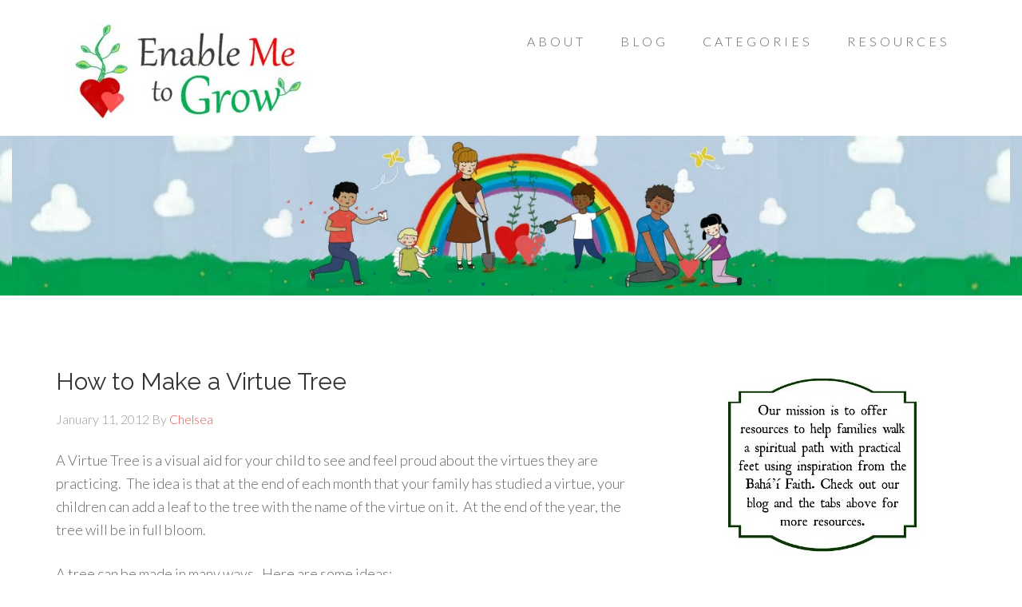

--- FILE ---
content_type: text/html; charset=UTF-8
request_url: https://www.enablemetogrow.com/2012/01/11/how-to-make-a-virtue-tree/
body_size: 16112
content:
<!DOCTYPE html>
<html lang="en-US">
<head >
<meta charset="UTF-8" />
<meta name="viewport" content="width=device-width, initial-scale=1" />
<title>How to Make a Virtue Tree</title>
<meta name='robots' content='max-image-preview:large' />
<link rel='dns-prefetch' href='//ajax.googleapis.com' />
<link rel='dns-prefetch' href='//fonts.googleapis.com' />
<link rel="alternate" type="application/rss+xml" title="Enable Me To Grow &raquo; Feed" href="https://www.enablemetogrow.com/feed/" />
<link rel="alternate" type="application/rss+xml" title="Enable Me To Grow &raquo; Comments Feed" href="https://www.enablemetogrow.com/comments/feed/" />
<script type="text/javascript" id="wpp-js" src="https://www.enablemetogrow.com/wp-content/plugins/wordpress-popular-posts/assets/js/wpp.min.js?ver=7.3.6" data-sampling="0" data-sampling-rate="100" data-api-url="https://www.enablemetogrow.com/wp-json/wordpress-popular-posts" data-post-id="808" data-token="3112ee1dfc" data-lang="0" data-debug="0"></script>
<link rel="alternate" title="oEmbed (JSON)" type="application/json+oembed" href="https://www.enablemetogrow.com/wp-json/oembed/1.0/embed?url=https%3A%2F%2Fwww.enablemetogrow.com%2F2012%2F01%2F11%2Fhow-to-make-a-virtue-tree%2F" />
<link rel="alternate" title="oEmbed (XML)" type="text/xml+oembed" href="https://www.enablemetogrow.com/wp-json/oembed/1.0/embed?url=https%3A%2F%2Fwww.enablemetogrow.com%2F2012%2F01%2F11%2Fhow-to-make-a-virtue-tree%2F&#038;format=xml" />
<link rel="canonical" href="https://www.enablemetogrow.com/2012/01/11/how-to-make-a-virtue-tree/" />
<style id='wp-img-auto-sizes-contain-inline-css' type='text/css'>
img:is([sizes=auto i],[sizes^="auto," i]){contain-intrinsic-size:3000px 1500px}
/*# sourceURL=wp-img-auto-sizes-contain-inline-css */
</style>
<link rel='stylesheet' id='beautiful-pro-theme-css' href='https://www.enablemetogrow.com/wp-content/themes/beautiful-pro/style.css?ver=1.1' type='text/css' media='all' />
<style id='wp-emoji-styles-inline-css' type='text/css'>

	img.wp-smiley, img.emoji {
		display: inline !important;
		border: none !important;
		box-shadow: none !important;
		height: 1em !important;
		width: 1em !important;
		margin: 0 0.07em !important;
		vertical-align: -0.1em !important;
		background: none !important;
		padding: 0 !important;
	}
/*# sourceURL=wp-emoji-styles-inline-css */
</style>
<style id='wp-block-library-inline-css' type='text/css'>
:root{--wp-block-synced-color:#7a00df;--wp-block-synced-color--rgb:122,0,223;--wp-bound-block-color:var(--wp-block-synced-color);--wp-editor-canvas-background:#ddd;--wp-admin-theme-color:#007cba;--wp-admin-theme-color--rgb:0,124,186;--wp-admin-theme-color-darker-10:#006ba1;--wp-admin-theme-color-darker-10--rgb:0,107,160.5;--wp-admin-theme-color-darker-20:#005a87;--wp-admin-theme-color-darker-20--rgb:0,90,135;--wp-admin-border-width-focus:2px}@media (min-resolution:192dpi){:root{--wp-admin-border-width-focus:1.5px}}.wp-element-button{cursor:pointer}:root .has-very-light-gray-background-color{background-color:#eee}:root .has-very-dark-gray-background-color{background-color:#313131}:root .has-very-light-gray-color{color:#eee}:root .has-very-dark-gray-color{color:#313131}:root .has-vivid-green-cyan-to-vivid-cyan-blue-gradient-background{background:linear-gradient(135deg,#00d084,#0693e3)}:root .has-purple-crush-gradient-background{background:linear-gradient(135deg,#34e2e4,#4721fb 50%,#ab1dfe)}:root .has-hazy-dawn-gradient-background{background:linear-gradient(135deg,#faaca8,#dad0ec)}:root .has-subdued-olive-gradient-background{background:linear-gradient(135deg,#fafae1,#67a671)}:root .has-atomic-cream-gradient-background{background:linear-gradient(135deg,#fdd79a,#004a59)}:root .has-nightshade-gradient-background{background:linear-gradient(135deg,#330968,#31cdcf)}:root .has-midnight-gradient-background{background:linear-gradient(135deg,#020381,#2874fc)}:root{--wp--preset--font-size--normal:16px;--wp--preset--font-size--huge:42px}.has-regular-font-size{font-size:1em}.has-larger-font-size{font-size:2.625em}.has-normal-font-size{font-size:var(--wp--preset--font-size--normal)}.has-huge-font-size{font-size:var(--wp--preset--font-size--huge)}.has-text-align-center{text-align:center}.has-text-align-left{text-align:left}.has-text-align-right{text-align:right}.has-fit-text{white-space:nowrap!important}#end-resizable-editor-section{display:none}.aligncenter{clear:both}.items-justified-left{justify-content:flex-start}.items-justified-center{justify-content:center}.items-justified-right{justify-content:flex-end}.items-justified-space-between{justify-content:space-between}.screen-reader-text{border:0;clip-path:inset(50%);height:1px;margin:-1px;overflow:hidden;padding:0;position:absolute;width:1px;word-wrap:normal!important}.screen-reader-text:focus{background-color:#ddd;clip-path:none;color:#444;display:block;font-size:1em;height:auto;left:5px;line-height:normal;padding:15px 23px 14px;text-decoration:none;top:5px;width:auto;z-index:100000}html :where(.has-border-color){border-style:solid}html :where([style*=border-top-color]){border-top-style:solid}html :where([style*=border-right-color]){border-right-style:solid}html :where([style*=border-bottom-color]){border-bottom-style:solid}html :where([style*=border-left-color]){border-left-style:solid}html :where([style*=border-width]){border-style:solid}html :where([style*=border-top-width]){border-top-style:solid}html :where([style*=border-right-width]){border-right-style:solid}html :where([style*=border-bottom-width]){border-bottom-style:solid}html :where([style*=border-left-width]){border-left-style:solid}html :where(img[class*=wp-image-]){height:auto;max-width:100%}:where(figure){margin:0 0 1em}html :where(.is-position-sticky){--wp-admin--admin-bar--position-offset:var(--wp-admin--admin-bar--height,0px)}@media screen and (max-width:600px){html :where(.is-position-sticky){--wp-admin--admin-bar--position-offset:0px}}

/*# sourceURL=wp-block-library-inline-css */
</style><style id='global-styles-inline-css' type='text/css'>
:root{--wp--preset--aspect-ratio--square: 1;--wp--preset--aspect-ratio--4-3: 4/3;--wp--preset--aspect-ratio--3-4: 3/4;--wp--preset--aspect-ratio--3-2: 3/2;--wp--preset--aspect-ratio--2-3: 2/3;--wp--preset--aspect-ratio--16-9: 16/9;--wp--preset--aspect-ratio--9-16: 9/16;--wp--preset--color--black: #000000;--wp--preset--color--cyan-bluish-gray: #abb8c3;--wp--preset--color--white: #ffffff;--wp--preset--color--pale-pink: #f78da7;--wp--preset--color--vivid-red: #cf2e2e;--wp--preset--color--luminous-vivid-orange: #ff6900;--wp--preset--color--luminous-vivid-amber: #fcb900;--wp--preset--color--light-green-cyan: #7bdcb5;--wp--preset--color--vivid-green-cyan: #00d084;--wp--preset--color--pale-cyan-blue: #8ed1fc;--wp--preset--color--vivid-cyan-blue: #0693e3;--wp--preset--color--vivid-purple: #9b51e0;--wp--preset--gradient--vivid-cyan-blue-to-vivid-purple: linear-gradient(135deg,rgb(6,147,227) 0%,rgb(155,81,224) 100%);--wp--preset--gradient--light-green-cyan-to-vivid-green-cyan: linear-gradient(135deg,rgb(122,220,180) 0%,rgb(0,208,130) 100%);--wp--preset--gradient--luminous-vivid-amber-to-luminous-vivid-orange: linear-gradient(135deg,rgb(252,185,0) 0%,rgb(255,105,0) 100%);--wp--preset--gradient--luminous-vivid-orange-to-vivid-red: linear-gradient(135deg,rgb(255,105,0) 0%,rgb(207,46,46) 100%);--wp--preset--gradient--very-light-gray-to-cyan-bluish-gray: linear-gradient(135deg,rgb(238,238,238) 0%,rgb(169,184,195) 100%);--wp--preset--gradient--cool-to-warm-spectrum: linear-gradient(135deg,rgb(74,234,220) 0%,rgb(151,120,209) 20%,rgb(207,42,186) 40%,rgb(238,44,130) 60%,rgb(251,105,98) 80%,rgb(254,248,76) 100%);--wp--preset--gradient--blush-light-purple: linear-gradient(135deg,rgb(255,206,236) 0%,rgb(152,150,240) 100%);--wp--preset--gradient--blush-bordeaux: linear-gradient(135deg,rgb(254,205,165) 0%,rgb(254,45,45) 50%,rgb(107,0,62) 100%);--wp--preset--gradient--luminous-dusk: linear-gradient(135deg,rgb(255,203,112) 0%,rgb(199,81,192) 50%,rgb(65,88,208) 100%);--wp--preset--gradient--pale-ocean: linear-gradient(135deg,rgb(255,245,203) 0%,rgb(182,227,212) 50%,rgb(51,167,181) 100%);--wp--preset--gradient--electric-grass: linear-gradient(135deg,rgb(202,248,128) 0%,rgb(113,206,126) 100%);--wp--preset--gradient--midnight: linear-gradient(135deg,rgb(2,3,129) 0%,rgb(40,116,252) 100%);--wp--preset--font-size--small: 13px;--wp--preset--font-size--medium: 20px;--wp--preset--font-size--large: 36px;--wp--preset--font-size--x-large: 42px;--wp--preset--spacing--20: 0.44rem;--wp--preset--spacing--30: 0.67rem;--wp--preset--spacing--40: 1rem;--wp--preset--spacing--50: 1.5rem;--wp--preset--spacing--60: 2.25rem;--wp--preset--spacing--70: 3.38rem;--wp--preset--spacing--80: 5.06rem;--wp--preset--shadow--natural: 6px 6px 9px rgba(0, 0, 0, 0.2);--wp--preset--shadow--deep: 12px 12px 50px rgba(0, 0, 0, 0.4);--wp--preset--shadow--sharp: 6px 6px 0px rgba(0, 0, 0, 0.2);--wp--preset--shadow--outlined: 6px 6px 0px -3px rgb(255, 255, 255), 6px 6px rgb(0, 0, 0);--wp--preset--shadow--crisp: 6px 6px 0px rgb(0, 0, 0);}:where(.is-layout-flex){gap: 0.5em;}:where(.is-layout-grid){gap: 0.5em;}body .is-layout-flex{display: flex;}.is-layout-flex{flex-wrap: wrap;align-items: center;}.is-layout-flex > :is(*, div){margin: 0;}body .is-layout-grid{display: grid;}.is-layout-grid > :is(*, div){margin: 0;}:where(.wp-block-columns.is-layout-flex){gap: 2em;}:where(.wp-block-columns.is-layout-grid){gap: 2em;}:where(.wp-block-post-template.is-layout-flex){gap: 1.25em;}:where(.wp-block-post-template.is-layout-grid){gap: 1.25em;}.has-black-color{color: var(--wp--preset--color--black) !important;}.has-cyan-bluish-gray-color{color: var(--wp--preset--color--cyan-bluish-gray) !important;}.has-white-color{color: var(--wp--preset--color--white) !important;}.has-pale-pink-color{color: var(--wp--preset--color--pale-pink) !important;}.has-vivid-red-color{color: var(--wp--preset--color--vivid-red) !important;}.has-luminous-vivid-orange-color{color: var(--wp--preset--color--luminous-vivid-orange) !important;}.has-luminous-vivid-amber-color{color: var(--wp--preset--color--luminous-vivid-amber) !important;}.has-light-green-cyan-color{color: var(--wp--preset--color--light-green-cyan) !important;}.has-vivid-green-cyan-color{color: var(--wp--preset--color--vivid-green-cyan) !important;}.has-pale-cyan-blue-color{color: var(--wp--preset--color--pale-cyan-blue) !important;}.has-vivid-cyan-blue-color{color: var(--wp--preset--color--vivid-cyan-blue) !important;}.has-vivid-purple-color{color: var(--wp--preset--color--vivid-purple) !important;}.has-black-background-color{background-color: var(--wp--preset--color--black) !important;}.has-cyan-bluish-gray-background-color{background-color: var(--wp--preset--color--cyan-bluish-gray) !important;}.has-white-background-color{background-color: var(--wp--preset--color--white) !important;}.has-pale-pink-background-color{background-color: var(--wp--preset--color--pale-pink) !important;}.has-vivid-red-background-color{background-color: var(--wp--preset--color--vivid-red) !important;}.has-luminous-vivid-orange-background-color{background-color: var(--wp--preset--color--luminous-vivid-orange) !important;}.has-luminous-vivid-amber-background-color{background-color: var(--wp--preset--color--luminous-vivid-amber) !important;}.has-light-green-cyan-background-color{background-color: var(--wp--preset--color--light-green-cyan) !important;}.has-vivid-green-cyan-background-color{background-color: var(--wp--preset--color--vivid-green-cyan) !important;}.has-pale-cyan-blue-background-color{background-color: var(--wp--preset--color--pale-cyan-blue) !important;}.has-vivid-cyan-blue-background-color{background-color: var(--wp--preset--color--vivid-cyan-blue) !important;}.has-vivid-purple-background-color{background-color: var(--wp--preset--color--vivid-purple) !important;}.has-black-border-color{border-color: var(--wp--preset--color--black) !important;}.has-cyan-bluish-gray-border-color{border-color: var(--wp--preset--color--cyan-bluish-gray) !important;}.has-white-border-color{border-color: var(--wp--preset--color--white) !important;}.has-pale-pink-border-color{border-color: var(--wp--preset--color--pale-pink) !important;}.has-vivid-red-border-color{border-color: var(--wp--preset--color--vivid-red) !important;}.has-luminous-vivid-orange-border-color{border-color: var(--wp--preset--color--luminous-vivid-orange) !important;}.has-luminous-vivid-amber-border-color{border-color: var(--wp--preset--color--luminous-vivid-amber) !important;}.has-light-green-cyan-border-color{border-color: var(--wp--preset--color--light-green-cyan) !important;}.has-vivid-green-cyan-border-color{border-color: var(--wp--preset--color--vivid-green-cyan) !important;}.has-pale-cyan-blue-border-color{border-color: var(--wp--preset--color--pale-cyan-blue) !important;}.has-vivid-cyan-blue-border-color{border-color: var(--wp--preset--color--vivid-cyan-blue) !important;}.has-vivid-purple-border-color{border-color: var(--wp--preset--color--vivid-purple) !important;}.has-vivid-cyan-blue-to-vivid-purple-gradient-background{background: var(--wp--preset--gradient--vivid-cyan-blue-to-vivid-purple) !important;}.has-light-green-cyan-to-vivid-green-cyan-gradient-background{background: var(--wp--preset--gradient--light-green-cyan-to-vivid-green-cyan) !important;}.has-luminous-vivid-amber-to-luminous-vivid-orange-gradient-background{background: var(--wp--preset--gradient--luminous-vivid-amber-to-luminous-vivid-orange) !important;}.has-luminous-vivid-orange-to-vivid-red-gradient-background{background: var(--wp--preset--gradient--luminous-vivid-orange-to-vivid-red) !important;}.has-very-light-gray-to-cyan-bluish-gray-gradient-background{background: var(--wp--preset--gradient--very-light-gray-to-cyan-bluish-gray) !important;}.has-cool-to-warm-spectrum-gradient-background{background: var(--wp--preset--gradient--cool-to-warm-spectrum) !important;}.has-blush-light-purple-gradient-background{background: var(--wp--preset--gradient--blush-light-purple) !important;}.has-blush-bordeaux-gradient-background{background: var(--wp--preset--gradient--blush-bordeaux) !important;}.has-luminous-dusk-gradient-background{background: var(--wp--preset--gradient--luminous-dusk) !important;}.has-pale-ocean-gradient-background{background: var(--wp--preset--gradient--pale-ocean) !important;}.has-electric-grass-gradient-background{background: var(--wp--preset--gradient--electric-grass) !important;}.has-midnight-gradient-background{background: var(--wp--preset--gradient--midnight) !important;}.has-small-font-size{font-size: var(--wp--preset--font-size--small) !important;}.has-medium-font-size{font-size: var(--wp--preset--font-size--medium) !important;}.has-large-font-size{font-size: var(--wp--preset--font-size--large) !important;}.has-x-large-font-size{font-size: var(--wp--preset--font-size--x-large) !important;}
/*# sourceURL=global-styles-inline-css */
</style>

<style id='classic-theme-styles-inline-css' type='text/css'>
/*! This file is auto-generated */
.wp-block-button__link{color:#fff;background-color:#32373c;border-radius:9999px;box-shadow:none;text-decoration:none;padding:calc(.667em + 2px) calc(1.333em + 2px);font-size:1.125em}.wp-block-file__button{background:#32373c;color:#fff;text-decoration:none}
/*# sourceURL=/wp-includes/css/classic-themes.min.css */
</style>
<link rel='stylesheet' id='jquery-ui-style-css' href='https://ajax.googleapis.com/ajax/libs/jqueryui/1.11.4/themes/ui-darkness/jquery-ui.css?ver=1.11.4' type='text/css' media='all' />
<link rel='stylesheet' id='wordpress-popular-posts-css-css' href='https://www.enablemetogrow.com/wp-content/plugins/wordpress-popular-posts/assets/css/wpp.css?ver=7.3.6' type='text/css' media='all' />
<link rel='stylesheet' id='dashicons-css' href='https://www.enablemetogrow.com/wp-includes/css/dashicons.min.css?ver=6.9' type='text/css' media='all' />
<link rel='stylesheet' id='google-fonts-css' href='//fonts.googleapis.com/css?family=Lato%3A300%2C400%2C700%7CRaleway%3A400%2C500&#038;ver=1.1' type='text/css' media='all' />
<link rel='stylesheet' id='simple-social-icons-font-css' href='https://www.enablemetogrow.com/wp-content/plugins/simple-social-icons/css/style.css?ver=3.0.2' type='text/css' media='all' />
<script type="text/javascript" src="https://www.enablemetogrow.com/wp-includes/js/jquery/jquery.min.js?ver=3.7.1" id="jquery-core-js"></script>
<script type="text/javascript" src="https://www.enablemetogrow.com/wp-includes/js/jquery/jquery-migrate.min.js?ver=3.4.1" id="jquery-migrate-js"></script>
<script type="text/javascript" src="https://www.enablemetogrow.com/wp-content/themes/beautiful-pro/js/responsive-menu.js?ver=1.0.0" id="beautiful-responsive-menu-js"></script>
<link rel="https://api.w.org/" href="https://www.enablemetogrow.com/wp-json/" /><link rel="alternate" title="JSON" type="application/json" href="https://www.enablemetogrow.com/wp-json/wp/v2/posts/808" /><link rel="EditURI" type="application/rsd+xml" title="RSD" href="https://www.enablemetogrow.com/xmlrpc.php?rsd" />
<style>.ssbl-wrap .ssbl-container .ssbl-img{width:50px;height:50px;padding:5px;border:0;box-shadow:0;display:inline}.ssbl-wrap .ssbl-container a{border:0}</style>            <style id="wpp-loading-animation-styles">@-webkit-keyframes bgslide{from{background-position-x:0}to{background-position-x:-200%}}@keyframes bgslide{from{background-position-x:0}to{background-position-x:-200%}}.wpp-widget-block-placeholder,.wpp-shortcode-placeholder{margin:0 auto;width:60px;height:3px;background:#dd3737;background:linear-gradient(90deg,#dd3737 0%,#571313 10%,#dd3737 100%);background-size:200% auto;border-radius:3px;-webkit-animation:bgslide 1s infinite linear;animation:bgslide 1s infinite linear}</style>
            <link rel="pingback" href="https://www.enablemetogrow.com/xmlrpc.php" />
<style type="text/css">.site-title a { background: url(https://www.enablemetogrow.com/wp-content/uploads/2012/01/cropped-logo-plus-name-jan-26.jpg) no-repeat !important; }</style>
<style type='text/css'>.custom-background .site-header-banner { background: url(https://www.enablemetogrow.com/wp-content/uploads/2016/11/1250-x-200-emtg-banner.jpg) #ffffff repeat-x center scroll; } </style><link rel="icon" href="https://www.enablemetogrow.com/wp-content/uploads/2012/01/cropped-EMTG-logo-front-page-32x32.jpg" sizes="32x32" />
<link rel="icon" href="https://www.enablemetogrow.com/wp-content/uploads/2012/01/cropped-EMTG-logo-front-page-192x192.jpg" sizes="192x192" />
<link rel="apple-touch-icon" href="https://www.enablemetogrow.com/wp-content/uploads/2012/01/cropped-EMTG-logo-front-page-180x180.jpg" />
<meta name="msapplication-TileImage" content="https://www.enablemetogrow.com/wp-content/uploads/2012/01/cropped-EMTG-logo-front-page-270x270.jpg" />
</head>
<body class="wp-singular post-template-default single single-post postid-808 single-format-standard custom-background wp-theme-genesis wp-child-theme-beautiful-pro custom-header header-image content-sidebar genesis-breadcrumbs-hidden genesis-footer-widgets-visible beautiful" itemscope itemtype="https://schema.org/WebPage"><div class="site-container"><header class="site-header" itemscope itemtype="https://schema.org/WPHeader"><div class="wrap"><div class="title-area"><p class="site-title" itemprop="headline"><a href="https://www.enablemetogrow.com/">Enable Me To Grow</a></p><p class="site-description" itemprop="description">Building Baha&#039;i Inspired Homes</p></div><div class="widget-area header-widget-area"><section id="nav_menu-3" class="widget widget_nav_menu"><div class="widget-wrap"><nav class="nav-header" itemscope itemtype="https://schema.org/SiteNavigationElement"><ul id="menu-our-pages" class="menu genesis-nav-menu"><li id="menu-item-3295" class="menu-item menu-item-type-post_type menu-item-object-page menu-item-3295"><a href="https://www.enablemetogrow.com/about/" itemprop="url"><span itemprop="name">About</span></a></li>
<li id="menu-item-3293" class="menu-item menu-item-type-custom menu-item-object-custom menu-item-3293"><a href="https://www.enablemetogrow.com/blog" itemprop="url"><span itemprop="name">Blog</span></a></li>
<li id="menu-item-7871" class="menu-item menu-item-type-post_type menu-item-object-page menu-item-has-children menu-item-7871"><a href="https://www.enablemetogrow.com/grow-spiritual-families/" itemprop="url"><span itemprop="name">Categories</span></a>
<ul class="sub-menu">
	<li id="menu-item-3296" class="menu-item menu-item-type-post_type menu-item-object-page menu-item-3296"><a href="https://www.enablemetogrow.com/being/" itemprop="url"><span itemprop="name">Inner Growth (Being&#8230;)</span></a></li>
	<li id="menu-item-3297" class="menu-item menu-item-type-post_type menu-item-object-page menu-item-3297"><a href="https://www.enablemetogrow.com/doing/" itemprop="url"><span itemprop="name">Serving Others (Doing&#8230;)</span></a></li>
</ul>
</li>
<li id="menu-item-7870" class="menu-item menu-item-type-post_type menu-item-object-page menu-item-has-children menu-item-7870"><a href="https://www.enablemetogrow.com/our-resources/" itemprop="url"><span itemprop="name">Resources</span></a>
<ul class="sub-menu">
	<li id="menu-item-7867" class="menu-item menu-item-type-post_type menu-item-object-page menu-item-7867"><a href="https://www.enablemetogrow.com/our-resources/" itemprop="url"><span itemprop="name">Free Downloads</span></a></li>
	<li id="menu-item-7868" class="menu-item menu-item-type-post_type menu-item-object-page menu-item-7868"><a href="https://www.enablemetogrow.com/radiant-hearts/" itemprop="url"><span itemprop="name">Radiant Hearts</span></a></li>
	<li id="menu-item-7869" class="menu-item menu-item-type-post_type menu-item-object-page menu-item-7869"><a href="https://www.enablemetogrow.com/store/" itemprop="url"><span itemprop="name">Store</span></a></li>
</ul>
</li>
</ul></nav></div></section>
</div></div></header><div class="site-header-banner"></div><div class="site-inner"><div class="content-sidebar-wrap"><main class="content"><article class="post-808 post type-post status-publish format-standard has-post-thumbnail category-virtues-in-the-home tag-virtue-learning-activity entry" aria-label="How to Make a Virtue Tree" itemscope itemtype="https://schema.org/CreativeWork"><header class="entry-header"><h1 class="entry-title" itemprop="headline">How to Make a Virtue Tree</h1>
<p class="entry-meta"><time class="entry-time" itemprop="datePublished" datetime="2012-01-11T04:14:02+10:00">January 11, 2012</time> By <span class="entry-author" itemprop="author" itemscope itemtype="https://schema.org/Person"><a href="https://www.enablemetogrow.com/author/chelsea/" class="entry-author-link" rel="author" itemprop="url"><span class="entry-author-name" itemprop="name">Chelsea</span></a></span>  </p></header><div class="entry-content" itemprop="text"><p>A Virtue Tree is a visual aid for your child to see and feel proud about the virtues they are practicing.  The idea is that at the end of each month that your family has studied a virtue, your children can add a leaf to the tree with the name of the virtue on it.  At the end of the year, the tree will be in full bloom.</p>
<p>A tree can be made in many ways.  Here are some ideas:</p>
<p><span id="more-808"></span></p>
<ul>
<li>Draw a tree and draw on a new leaf with each virtue your family studies.  You can put your tree in a frame with the glass removed so you have easy access for adding leaves, use a stand if you&#8217;ve pasted your tree onto a harder surface (such as part of a cereal box), or simply hang it on the wall.</li>
<li>Cut out a tree, paste onto a larger sheet, and add leaves cut out of construction paper.   Display using the ideas above.</li>
<li>Sew a tree onto a larger piece of material (or onto a quilt, if you want), make loops at the top so you can hang and display it on a rod, and sew on a new leaf each month.</li>
<li>Cut your tree out of felt and use Puffy Paint to write the virtues on felt leaves.</li>
<li>Gather some twigs and attach leaves with pipecleaners or twist ties (or tape/glue all of the materials to construction paper)</li>
</ul>
<p>You can also add other things besides leaves, such as flowers, birds, birds nests, or butterflies.</p>
<p>This idea was inspired by Kami&#8217;s <a href="http://nurturingthetenderyears.blogspot.com.au/2010/02/virtue-tree-our-year-of-virtue-learning.html">post</a> over at Nurturing the Tender Years.</p>
<p>Please share your prayer box pictures and any comments below&#8230;</p>
<p>[nggallery id= 7]</p>
<p>Upload your photo:<br />
[ngg_uploader id = 7]</p>
<!-- Simple Share Buttons Light (v0.0.2) simplesharebuttons.com/light --><div class="ssbl-wrap"><div class="ssbl-container"><span class="ssbl-share-text">Share with your friends...</span><a class="ssbl_email_share" href="mailto:?subject=How to Make a Virtue Tree&amp;body=https://www.enablemetogrow.com/2012/01/11/how-to-make-a-virtue-tree/"><img decoding="async" src="[data-uri]" title="Email" class="ssbl ssbl-img" alt="Email this to someone" /></a><a target="_blank" class="ssbl_facebook_share" href="http://www.facebook.com/sharer.php?u=https://www.enablemetogrow.com/2012/01/11/how-to-make-a-virtue-tree/"><img decoding="async" src="[data-uri]" title="Facebook" class="ssbl ssbl-img" alt="Share on Facebook" /></a><a class='ssbl_pinterest_share' href='javascript:void((function()%7Bvar%20e=document.createElement(&apos;script&apos;);e.setAttribute(&apos;type&apos;,&apos;text/javascript&apos;);e.setAttribute(&apos;charset&apos;,&apos;UTF-8&apos;);e.setAttribute(&apos;src&apos;,&apos;//assets.pinterest.com/js/pinmarklet.js?r=&apos;+Math.random()*99999999);document.body.appendChild(e)%7D)());'><img decoding="async" src="[data-uri]" title="Pinterest" class="ssbl ssbl-img" alt="Pin on Pinterest" /></a><a target="_blank" class="ssbl_twitter_share" href="http://twitter.com/share?url=https://www.enablemetogrow.com/2012/01/11/how-to-make-a-virtue-tree/&amp;text=How+to+Make+a+Virtue+Tree"><img decoding="async" src="[data-uri]" title="Twitter" class="ssbl ssbl-img" alt="Tweet about this on Twitter" /></a><a target="_blank" class="ssbl_google_share" href="https://plus.google.com/share?url=https://www.enablemetogrow.com/2012/01/11/how-to-make-a-virtue-tree/"><img decoding="async" src="[data-uri]" title="Google+" class="ssbl ssbl-img" alt="Share on Google+" /></a><a target="_blank" class="ssbl_linkedin_share ssbl_share_link" href="http://www.linkedin.com/shareArticle?mini=true&amp;url=https://www.enablemetogrow.com/2012/01/11/how-to-make-a-virtue-tree/"><img decoding="async" src="[data-uri]" title="LinkedIn" class="ssbl ssbl-img" alt="Share on LinkedIn" /></a></div></div><!--<rdf:RDF xmlns:rdf="http://www.w3.org/1999/02/22-rdf-syntax-ns#"
			xmlns:dc="http://purl.org/dc/elements/1.1/"
			xmlns:trackback="http://madskills.com/public/xml/rss/module/trackback/">
		<rdf:Description rdf:about="https://www.enablemetogrow.com/2012/01/11/how-to-make-a-virtue-tree/"
    dc:identifier="https://www.enablemetogrow.com/2012/01/11/how-to-make-a-virtue-tree/"
    dc:title="How to Make a Virtue Tree"
    trackback:ping="https://www.enablemetogrow.com/2012/01/11/how-to-make-a-virtue-tree/trackback/" />
</rdf:RDF>-->
</div><footer class="entry-footer"><p class="entry-meta"><span class="entry-categories">Filed Under: <a href="https://www.enablemetogrow.com/category/virtues-in-the-home/" rel="category tag">Virtues in the Home</a></span> <span class="entry-tags">Tagged With: <a href="https://www.enablemetogrow.com/tag/virtue-learning-activity/" rel="tag">virtue learning activity</a></span></p></footer></article></main><aside class="sidebar sidebar-primary widget-area" role="complementary" aria-label="Primary Sidebar" itemscope itemtype="https://schema.org/WPSideBar"><section id="text-33" class="widget widget_text"><div class="widget-wrap">			<div class="textwidget"><p><center><a href="https://www.enablemetogrow.com/about/"><img src="https://www.enablemetogrow.com/wp-content/uploads/2013/06/blog.jpg" /></a></center></p>
</div>
		</div></section>
<section id="simple-social-icons-2" class="widget simple-social-icons"><div class="widget-wrap"><h4 class="widget-title widgettitle">Follow EMTG</h4>
<ul class="aligncenter"><li class="ssi-facebook"><a href="https://www.facebook.com/enablemetogrow/" target="_blank" rel="noopener noreferrer"><svg role="img" class="social-facebook" aria-labelledby="social-facebook-2"><title id="social-facebook-2">Facebook</title><use xlink:href="https://www.enablemetogrow.com/wp-content/plugins/simple-social-icons/symbol-defs.svg#social-facebook"></use></svg></a></li><li class="ssi-pinterest"><a href="https://au.pinterest.com/enablemtg/" target="_blank" rel="noopener noreferrer"><svg role="img" class="social-pinterest" aria-labelledby="social-pinterest-2"><title id="social-pinterest-2">Pinterest</title><use xlink:href="https://www.enablemetogrow.com/wp-content/plugins/simple-social-icons/symbol-defs.svg#social-pinterest"></use></svg></a></li><li class="ssi-twitter"><a href="https://twitter.com/EnableMTG" target="_blank" rel="noopener noreferrer"><svg role="img" class="social-twitter" aria-labelledby="social-twitter-2"><title id="social-twitter-2">Twitter</title><use xlink:href="https://www.enablemetogrow.com/wp-content/plugins/simple-social-icons/symbol-defs.svg#social-twitter"></use></svg></a></li></ul></div></section>

<section id="wpp-2" class="widget popular-posts"><div class="widget-wrap">

</div></section>

<section id="text-19" class="widget widget_text"><div class="widget-wrap"><h4 class="widget-title widgettitle">Free Virtue Program</h4>
			<div class="textwidget"><p><center><a href="https://www.enablemetogrow.com/radiant-hearts/"><img src="https://www.enablemetogrow.com/wp-content/uploads/2012/03/RH-Logo-160.jpg" width="150"/></a></center></p>
</div>
		</div></section>
<section id="text-41" class="widget widget_text"><div class="widget-wrap"><h4 class="widget-title widgettitle">&#8220;At First Light&#8221; CD</h4>
			<div class="textwidget"><p><a href="http://www.soulrisemelodies.com/"><img loading="lazy" decoding="async" class="aligncenter wp-image-8317" src="https://www.enablemetogrow.com/wp-content/uploads/2019/03/At-First-Light-CD-150x150.jpg" alt="" width="150" height="150" /></a></p>
</div>
		</div></section>
</aside></div></div><div class="footer-widgets"><div class="wrap"><div class="widget-area footer-widgets-1 footer-widget-area"><section id="text-12" class="widget widget_text"><div class="widget-wrap"><h4 class="widget-title widgettitle">Copyright Notice</h4>
			<div class="textwidget"><p>Please do not reproduce images or content from this site without permission. Links, however, are welcome.</p>
<p>Featured photographs are used only with direct permission.&nbsp; Please do not reproduce them in any form.</p>
</div>
		</div></section>
</div><div class="widget-area footer-widgets-2 footer-widget-area"><section id="categories-2" class="widget widget_categories"><div class="widget-wrap"><h4 class="widget-title widgettitle">Explore by theme</h4>
<form action="https://www.enablemetogrow.com" method="get"><label class="screen-reader-text" for="cat">Explore by theme</label><select  name='cat' id='cat' class='postform'>
	<option value='-1'>Select Category</option>
	<option class="level-0" value="54">Ayyam-i-Ha</option>
	<option class="level-0" value="42">Baha&#8217;i Community Events</option>
	<option class="level-0" value="76">Baha&#8217;i Fast</option>
	<option class="level-0" value="43">Baha&#8217;i Feasts</option>
	<option class="level-0" value="44">Baha&#8217;i Holy Days</option>
	<option class="level-0" value="86">Before Birth and Infancy</option>
	<option class="level-0" value="69">Books</option>
	<option class="level-0" value="46">Childrens Classes</option>
	<option class="level-0" value="39">Creating a Spiritual Home Environment</option>
	<option class="level-0" value="85">Daddy&#8217;s Tool Box</option>
	<option class="level-0" value="35">Daily Reflection</option>
	<option class="level-0" value="48">Development Projects</option>
	<option class="level-0" value="47">Devotional Meetings</option>
	<option class="level-0" value="84">Family Feasts</option>
	<option class="level-0" value="61">Featured</option>
	<option class="level-0" value="75">Finding Direction</option>
	<option class="level-0" value="94">From the Admins</option>
	<option class="level-0" value="79">Kids Sweets</option>
	<option class="level-0" value="74">Maintaining Family Unity</option>
	<option class="level-0" value="77">Mama Treats</option>
	<option class="level-0" value="70">Music</option>
	<option class="level-0" value="71">Other</option>
	<option class="level-0" value="62">Our Resources</option>
	<option class="level-0" value="38">Prayer and Meditation</option>
	<option class="level-0" value="51">Prayers with Children</option>
	<option class="level-0" value="82">Radiant Hearts</option>
	<option class="level-0" value="78">Resources for Children</option>
	<option class="level-0" value="93">Soulrise Melodies</option>
	<option class="level-0" value="96">Store</option>
	<option class="level-0" value="29">Study of Guidance</option>
	<option class="level-0" value="1">Uncategorized</option>
	<option class="level-0" value="73">Virtues in the Home</option>
	<option class="level-0" value="72">Websites</option>
</select>
</form><script type="text/javascript">
/* <![CDATA[ */

( ( dropdownId ) => {
	const dropdown = document.getElementById( dropdownId );
	function onSelectChange() {
		setTimeout( () => {
			if ( 'escape' === dropdown.dataset.lastkey ) {
				return;
			}
			if ( dropdown.value && parseInt( dropdown.value ) > 0 && dropdown instanceof HTMLSelectElement ) {
				dropdown.parentElement.submit();
			}
		}, 250 );
	}
	function onKeyUp( event ) {
		if ( 'Escape' === event.key ) {
			dropdown.dataset.lastkey = 'escape';
		} else {
			delete dropdown.dataset.lastkey;
		}
	}
	function onClick() {
		delete dropdown.dataset.lastkey;
	}
	dropdown.addEventListener( 'keyup', onKeyUp );
	dropdown.addEventListener( 'click', onClick );
	dropdown.addEventListener( 'change', onSelectChange );
})( "cat" );

//# sourceURL=WP_Widget_Categories%3A%3Awidget
/* ]]> */
</script>
</div></section>
<section id="archives-2" class="widget widget_archive"><div class="widget-wrap"><h4 class="widget-title widgettitle">Search through past articles</h4>
		<label class="screen-reader-text" for="archives-dropdown-2">Search through past articles</label>
		<select id="archives-dropdown-2" name="archive-dropdown">
			
			<option value="">Select Month</option>
				<option value='https://www.enablemetogrow.com/2020/05/'> May 2020 &nbsp;(2)</option>
	<option value='https://www.enablemetogrow.com/2018/01/'> January 2018 &nbsp;(1)</option>
	<option value='https://www.enablemetogrow.com/2017/10/'> October 2017 &nbsp;(1)</option>
	<option value='https://www.enablemetogrow.com/2017/09/'> September 2017 &nbsp;(1)</option>
	<option value='https://www.enablemetogrow.com/2016/11/'> November 2016 &nbsp;(1)</option>
	<option value='https://www.enablemetogrow.com/2013/11/'> November 2013 &nbsp;(1)</option>
	<option value='https://www.enablemetogrow.com/2013/08/'> August 2013 &nbsp;(1)</option>
	<option value='https://www.enablemetogrow.com/2013/06/'> June 2013 &nbsp;(3)</option>
	<option value='https://www.enablemetogrow.com/2013/05/'> May 2013 &nbsp;(6)</option>
	<option value='https://www.enablemetogrow.com/2013/04/'> April 2013 &nbsp;(4)</option>
	<option value='https://www.enablemetogrow.com/2013/03/'> March 2013 &nbsp;(5)</option>
	<option value='https://www.enablemetogrow.com/2013/02/'> February 2013 &nbsp;(8)</option>
	<option value='https://www.enablemetogrow.com/2013/01/'> January 2013 &nbsp;(6)</option>
	<option value='https://www.enablemetogrow.com/2012/12/'> December 2012 &nbsp;(4)</option>
	<option value='https://www.enablemetogrow.com/2012/11/'> November 2012 &nbsp;(6)</option>
	<option value='https://www.enablemetogrow.com/2012/10/'> October 2012 &nbsp;(5)</option>
	<option value='https://www.enablemetogrow.com/2012/09/'> September 2012 &nbsp;(6)</option>
	<option value='https://www.enablemetogrow.com/2012/08/'> August 2012 &nbsp;(4)</option>
	<option value='https://www.enablemetogrow.com/2012/07/'> July 2012 &nbsp;(4)</option>
	<option value='https://www.enablemetogrow.com/2012/06/'> June 2012 &nbsp;(7)</option>
	<option value='https://www.enablemetogrow.com/2012/05/'> May 2012 &nbsp;(9)</option>
	<option value='https://www.enablemetogrow.com/2012/04/'> April 2012 &nbsp;(7)</option>
	<option value='https://www.enablemetogrow.com/2012/03/'> March 2012 &nbsp;(9)</option>
	<option value='https://www.enablemetogrow.com/2012/02/'> February 2012 &nbsp;(13)</option>
	<option value='https://www.enablemetogrow.com/2012/01/'> January 2012 &nbsp;(7)</option>

		</select>

			<script type="text/javascript">
/* <![CDATA[ */

( ( dropdownId ) => {
	const dropdown = document.getElementById( dropdownId );
	function onSelectChange() {
		setTimeout( () => {
			if ( 'escape' === dropdown.dataset.lastkey ) {
				return;
			}
			if ( dropdown.value ) {
				document.location.href = dropdown.value;
			}
		}, 250 );
	}
	function onKeyUp( event ) {
		if ( 'Escape' === event.key ) {
			dropdown.dataset.lastkey = 'escape';
		} else {
			delete dropdown.dataset.lastkey;
		}
	}
	function onClick() {
		delete dropdown.dataset.lastkey;
	}
	dropdown.addEventListener( 'keyup', onKeyUp );
	dropdown.addEventListener( 'click', onClick );
	dropdown.addEventListener( 'change', onSelectChange );
})( "archives-dropdown-2" );

//# sourceURL=WP_Widget_Archives%3A%3Awidget
/* ]]> */
</script>
</div></section>
</div><div class="widget-area footer-widgets-3 footer-widget-area"><section id="text-39" class="widget widget_text"><div class="widget-wrap"><h4 class="widget-title widgettitle">Testimonials</h4>
			<div class="textwidget">"Having morning family prayers is something I grew up with, but having a systematic approach that infuses Baha’u’llah’s words, virtues, and music into your morning devotions really carries that spirit through the rest of the day..." <a href="https://www.enablemetogrow.com/radiant-hearts/testimonials/">Read more on our Testimonials page</a>.</div>
		</div></section>
</div></div></div><footer class="site-footer" itemscope itemtype="https://schema.org/WPFooter"><div class="wrap"><p>Copyright © 2016 Enable Me To Grow</p></div></footer></div><script type="speculationrules">
{"prefetch":[{"source":"document","where":{"and":[{"href_matches":"/*"},{"not":{"href_matches":["/wp-*.php","/wp-admin/*","/wp-content/uploads/*","/wp-content/*","/wp-content/plugins/*","/wp-content/themes/beautiful-pro/*","/wp-content/themes/genesis/*","/*\\?(.+)"]}},{"not":{"selector_matches":"a[rel~=\"nofollow\"]"}},{"not":{"selector_matches":".no-prefetch, .no-prefetch a"}}]},"eagerness":"conservative"}]}
</script>
<style type="text/css" media="screen">#simple-social-icons-2 ul li a, #simple-social-icons-2 ul li a:hover, #simple-social-icons-2 ul li a:focus { background-color: #2b8c2a !important; border-radius: 15px; color: #ffffff !important; border: 15px #ffffff solid !important; font-size: 18px; padding: 9px; }  #simple-social-icons-2 ul li a:hover, #simple-social-icons-2 ul li a:focus { background-color: #e0e0e0 !important; border-color: #ffffff !important; color: #2b8c2a !important; }  #simple-social-icons-2 ul li a:focus { outline: 1px dotted #e0e0e0 !important; }</style><script type="text/javascript" src="https://www.enablemetogrow.com/wp-includes/js/jquery/ui/core.min.js?ver=1.13.3" id="jquery-ui-core-js"></script>
<script type="text/javascript" src="https://www.enablemetogrow.com/wp-includes/js/jquery/ui/mouse.min.js?ver=1.13.3" id="jquery-ui-mouse-js"></script>
<script type="text/javascript" src="https://www.enablemetogrow.com/wp-includes/js/jquery/ui/resizable.min.js?ver=1.13.3" id="jquery-ui-resizable-js"></script>
<script type="text/javascript" src="https://www.enablemetogrow.com/wp-includes/js/jquery/ui/draggable.min.js?ver=1.13.3" id="jquery-ui-draggable-js"></script>
<script type="text/javascript" src="https://www.enablemetogrow.com/wp-includes/js/jquery/ui/controlgroup.min.js?ver=1.13.3" id="jquery-ui-controlgroup-js"></script>
<script type="text/javascript" src="https://www.enablemetogrow.com/wp-includes/js/jquery/ui/checkboxradio.min.js?ver=1.13.3" id="jquery-ui-checkboxradio-js"></script>
<script type="text/javascript" src="https://www.enablemetogrow.com/wp-includes/js/jquery/ui/button.min.js?ver=1.13.3" id="jquery-ui-button-js"></script>
<script type="text/javascript" src="https://www.enablemetogrow.com/wp-includes/js/jquery/ui/dialog.min.js?ver=1.13.3" id="jquery-ui-dialog-js"></script>
<script type="text/javascript" id="s2-ajax-js-extra">
/* <![CDATA[ */
var s2AjaxScriptStrings = {"ajaxurl":"https://www.enablemetogrow.com/wp-admin/admin-ajax.php","title":"Subscribe to this blog","nonce":"9d94e285db"};
//# sourceURL=s2-ajax-js-extra
/* ]]> */
</script>
<script type="text/javascript" src="https://www.enablemetogrow.com/wp-content/plugins/subscribe2/include/s2-ajax.min.js?ver=1.3" id="s2-ajax-js"></script>
<script type="text/javascript" src="https://www.enablemetogrow.com/wp-includes/js/comment-reply.min.js?ver=6.9" id="comment-reply-js" async="async" data-wp-strategy="async" fetchpriority="low"></script>
<script id="wp-emoji-settings" type="application/json">
{"baseUrl":"https://s.w.org/images/core/emoji/17.0.2/72x72/","ext":".png","svgUrl":"https://s.w.org/images/core/emoji/17.0.2/svg/","svgExt":".svg","source":{"concatemoji":"https://www.enablemetogrow.com/wp-includes/js/wp-emoji-release.min.js?ver=6.9"}}
</script>
<script type="module">
/* <![CDATA[ */
/*! This file is auto-generated */
const a=JSON.parse(document.getElementById("wp-emoji-settings").textContent),o=(window._wpemojiSettings=a,"wpEmojiSettingsSupports"),s=["flag","emoji"];function i(e){try{var t={supportTests:e,timestamp:(new Date).valueOf()};sessionStorage.setItem(o,JSON.stringify(t))}catch(e){}}function c(e,t,n){e.clearRect(0,0,e.canvas.width,e.canvas.height),e.fillText(t,0,0);t=new Uint32Array(e.getImageData(0,0,e.canvas.width,e.canvas.height).data);e.clearRect(0,0,e.canvas.width,e.canvas.height),e.fillText(n,0,0);const a=new Uint32Array(e.getImageData(0,0,e.canvas.width,e.canvas.height).data);return t.every((e,t)=>e===a[t])}function p(e,t){e.clearRect(0,0,e.canvas.width,e.canvas.height),e.fillText(t,0,0);var n=e.getImageData(16,16,1,1);for(let e=0;e<n.data.length;e++)if(0!==n.data[e])return!1;return!0}function u(e,t,n,a){switch(t){case"flag":return n(e,"\ud83c\udff3\ufe0f\u200d\u26a7\ufe0f","\ud83c\udff3\ufe0f\u200b\u26a7\ufe0f")?!1:!n(e,"\ud83c\udde8\ud83c\uddf6","\ud83c\udde8\u200b\ud83c\uddf6")&&!n(e,"\ud83c\udff4\udb40\udc67\udb40\udc62\udb40\udc65\udb40\udc6e\udb40\udc67\udb40\udc7f","\ud83c\udff4\u200b\udb40\udc67\u200b\udb40\udc62\u200b\udb40\udc65\u200b\udb40\udc6e\u200b\udb40\udc67\u200b\udb40\udc7f");case"emoji":return!a(e,"\ud83e\u1fac8")}return!1}function f(e,t,n,a){let r;const o=(r="undefined"!=typeof WorkerGlobalScope&&self instanceof WorkerGlobalScope?new OffscreenCanvas(300,150):document.createElement("canvas")).getContext("2d",{willReadFrequently:!0}),s=(o.textBaseline="top",o.font="600 32px Arial",{});return e.forEach(e=>{s[e]=t(o,e,n,a)}),s}function r(e){var t=document.createElement("script");t.src=e,t.defer=!0,document.head.appendChild(t)}a.supports={everything:!0,everythingExceptFlag:!0},new Promise(t=>{let n=function(){try{var e=JSON.parse(sessionStorage.getItem(o));if("object"==typeof e&&"number"==typeof e.timestamp&&(new Date).valueOf()<e.timestamp+604800&&"object"==typeof e.supportTests)return e.supportTests}catch(e){}return null}();if(!n){if("undefined"!=typeof Worker&&"undefined"!=typeof OffscreenCanvas&&"undefined"!=typeof URL&&URL.createObjectURL&&"undefined"!=typeof Blob)try{var e="postMessage("+f.toString()+"("+[JSON.stringify(s),u.toString(),c.toString(),p.toString()].join(",")+"));",a=new Blob([e],{type:"text/javascript"});const r=new Worker(URL.createObjectURL(a),{name:"wpTestEmojiSupports"});return void(r.onmessage=e=>{i(n=e.data),r.terminate(),t(n)})}catch(e){}i(n=f(s,u,c,p))}t(n)}).then(e=>{for(const n in e)a.supports[n]=e[n],a.supports.everything=a.supports.everything&&a.supports[n],"flag"!==n&&(a.supports.everythingExceptFlag=a.supports.everythingExceptFlag&&a.supports[n]);var t;a.supports.everythingExceptFlag=a.supports.everythingExceptFlag&&!a.supports.flag,a.supports.everything||((t=a.source||{}).concatemoji?r(t.concatemoji):t.wpemoji&&t.twemoji&&(r(t.twemoji),r(t.wpemoji)))});
//# sourceURL=https://www.enablemetogrow.com/wp-includes/js/wp-emoji-loader.min.js
/* ]]> */
</script>
</body></html>
